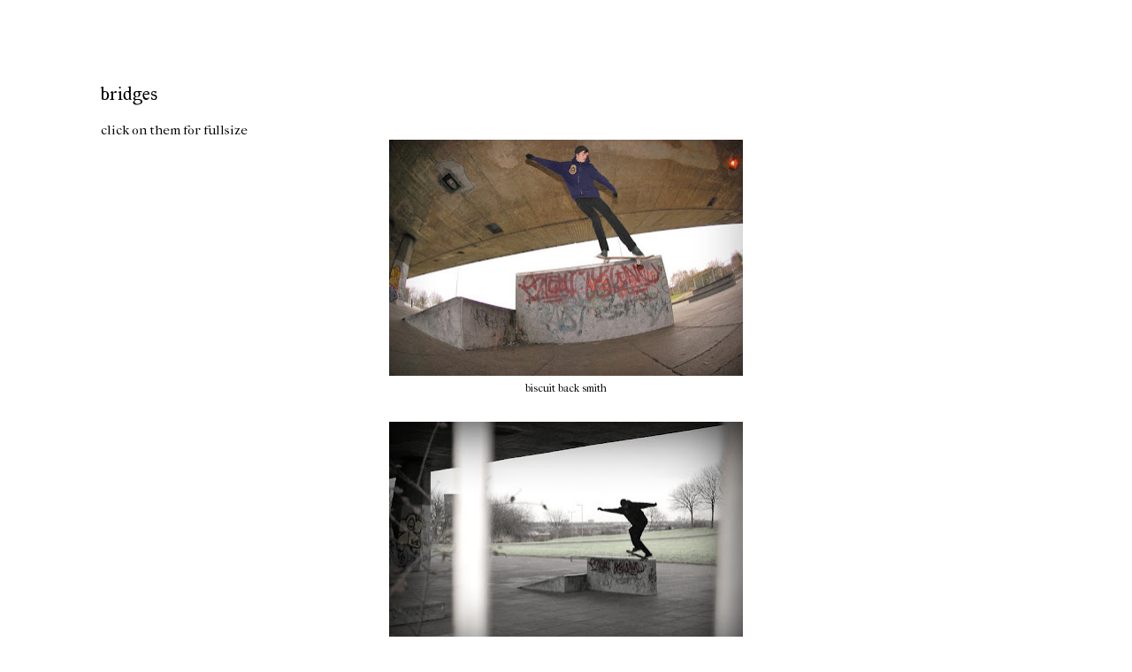

--- FILE ---
content_type: text/html; charset=UTF-8
request_url: http://www.digitaldeekies.com/2011/01/bridges.html
body_size: 9625
content:
<!DOCTYPE html>
<html class='v2' dir='ltr' xmlns='http://www.w3.org/1999/xhtml' xmlns:b='http://www.google.com/2005/gml/b' xmlns:data='http://www.google.com/2005/gml/data' xmlns:expr='http://www.google.com/2005/gml/expr'>
<head>
<link href='https://www.blogger.com/static/v1/widgets/335934321-css_bundle_v2.css' rel='stylesheet' type='text/css'/>
<meta content='width=1100' name='viewport'/>
<meta content='text/html; charset=UTF-8' http-equiv='Content-Type'/>
<meta content='blogger' name='generator'/>
<link href='http://www.digitaldeekies.com/favicon.ico' rel='icon' type='image/x-icon'/>
<link href='http://www.digitaldeekies.com/2011/01/bridges.html' rel='canonical'/>
<link rel="alternate" type="application/atom+xml" title="dD - Atom" href="http://www.digitaldeekies.com/feeds/posts/default" />
<link rel="alternate" type="application/rss+xml" title="dD - RSS" href="http://www.digitaldeekies.com/feeds/posts/default?alt=rss" />
<link rel="service.post" type="application/atom+xml" title="dD - Atom" href="https://www.blogger.com/feeds/2489020073708282121/posts/default" />

<link rel="alternate" type="application/atom+xml" title="dD - Atom" href="http://www.digitaldeekies.com/feeds/5410496847325177110/comments/default" />
<!--Can't find substitution for tag [blog.ieCssRetrofitLinks]-->
<link href='https://blogger.googleusercontent.com/img/b/R29vZ2xl/AVvXsEg8rnx_4WaxMe-ulF7ZLYss26_CuR1FysnlHkYCfXMy4LkzwYxgcu3YTkN1OFoabvNOoF2oL6FWDkyH4sVJRva7XQiyRJI7Cg7Rsn0FQbxfdOsKxREigYT2DC3s8rreL10fmR3j1gdKl_A/s400/5332794473_e6b0c25a15_z.jpg' rel='image_src'/>
<meta content='http://www.digitaldeekies.com/2011/01/bridges.html' property='og:url'/>
<meta content='bridges' property='og:title'/>
<meta content='Digital Deekies, a skateboarding blog based on shredding in Newcastle and the rest of the North East.' property='og:description'/>
<meta content='https://blogger.googleusercontent.com/img/b/R29vZ2xl/AVvXsEg8rnx_4WaxMe-ulF7ZLYss26_CuR1FysnlHkYCfXMy4LkzwYxgcu3YTkN1OFoabvNOoF2oL6FWDkyH4sVJRva7XQiyRJI7Cg7Rsn0FQbxfdOsKxREigYT2DC3s8rreL10fmR3j1gdKl_A/w1200-h630-p-k-no-nu/5332794473_e6b0c25a15_z.jpg' property='og:image'/>
<title>dD: bridges</title>
<style type='text/css'>@font-face{font-family:'IM Fell French Canon';font-style:normal;font-weight:400;font-display:swap;src:url(//fonts.gstatic.com/s/imfellfrenchcanon/v21/-F6ufiNtDWYfYc-tDiyiw08rrghJszkK6foSNNxKzZPy.woff2)format('woff2');unicode-range:U+0000-00FF,U+0131,U+0152-0153,U+02BB-02BC,U+02C6,U+02DA,U+02DC,U+0304,U+0308,U+0329,U+2000-206F,U+20AC,U+2122,U+2191,U+2193,U+2212,U+2215,U+FEFF,U+FFFD;}@font-face{font-family:'IM Fell Great Primer';font-style:normal;font-weight:400;font-display:swap;src:url(//fonts.gstatic.com/s/imfellgreatprimer/v21/bx6aNwSJtayYxOkbYFsT6hMsLzX7u85rJrrQtjsVShY0.woff2)format('woff2');unicode-range:U+0000-00FF,U+0131,U+0152-0153,U+02BB-02BC,U+02C6,U+02DA,U+02DC,U+0304,U+0308,U+0329,U+2000-206F,U+20AC,U+2122,U+2191,U+2193,U+2212,U+2215,U+FEFF,U+FFFD;}</style>
<style id='page-skin-1' type='text/css'><!--
/*
-----------------------------------------------
Blogger Template Style
Name:     Simple
Designer: Josh Peterson
URL:      www.noaesthetic.com
----------------------------------------------- */
/* Variable definitions
====================
<Variable name="keycolor" description="Main Color" type="color" default="#66bbdd"/>
<Group description="Page Text" selector="body">
<Variable name="body.font" description="Font" type="font"
default="normal normal 12px Arial, Tahoma, Helvetica, FreeSans, sans-serif"/>
<Variable name="body.text.color" description="Text Color" type="color" default="#222222"/>
</Group>
<Group description="Backgrounds" selector=".body-fauxcolumns-outer">
<Variable name="body.background.color" description="Outer Background" type="color" default="#66bbdd"/>
<Variable name="content.background.color" description="Main Background" type="color" default="#ffffff"/>
<Variable name="header.background.color" description="Header Background" type="color" default="transparent"/>
</Group>
<Group description="Links" selector=".main-outer">
<Variable name="link.color" description="Link Color" type="color" default="#2288bb"/>
<Variable name="link.visited.color" description="Visited Color" type="color" default="#888888"/>
<Variable name="link.hover.color" description="Hover Color" type="color" default="#33aaff"/>
</Group>
<Group description="Blog Title" selector=".header h1">
<Variable name="header.font" description="Font" type="font"
default="normal normal 60px Arial, Tahoma, Helvetica, FreeSans, sans-serif"/>
<Variable name="header.text.color" description="Title Color" type="color" default="#3399bb" />
</Group>
<Group description="Blog Description" selector=".header .description">
<Variable name="description.text.color" description="Description Color" type="color"
default="#777777" />
</Group>
<Group description="Tabs Text" selector=".tabs-inner .widget li a">
<Variable name="tabs.font" description="Font" type="font"
default="normal normal 14px Arial, Tahoma, Helvetica, FreeSans, sans-serif"/>
<Variable name="tabs.text.color" description="Text Color" type="color" default="#999999"/>
<Variable name="tabs.selected.text.color" description="Selected Color" type="color" default="#000000"/>
</Group>
<Group description="Tabs Background" selector=".tabs-outer .PageList">
<Variable name="tabs.background.color" description="Background Color" type="color" default="#f5f5f5"/>
<Variable name="tabs.selected.background.color" description="Selected Color" type="color" default="#eeeeee"/>
</Group>
<Group description="Post Title" selector="h3.post-title, .comments h4">
<Variable name="post.title.font" description="Font" type="font"
default="normal normal 22px Arial, Tahoma, Helvetica, FreeSans, sans-serif"/>
</Group>
<Group description="Date Header" selector=".date-header">
<Variable name="date.header.color" description="Text Color" type="color"
default="#000000"/>
<Variable name="date.header.background.color" description="Background Color" type="color"
default="transparent"/>
<Variable name="date.header.font" description="Text Font" type="font"
default="normal bold 11px Arial, Tahoma, Helvetica, FreeSans, sans-serif"/>
<Variable name="date.header.padding" description="Date Header Padding" type="string" default="inherit"/>
<Variable name="date.header.letterspacing" description="Date Header Letter Spacing" type="string" default="inherit"/>
<Variable name="date.header.margin" description="Date Header Margin" type="string" default="inherit"/>
</Group>
<Group description="Post Footer" selector=".post-footer">
<Variable name="post.footer.text.color" description="Text Color" type="color" default="#666666"/>
<Variable name="post.footer.background.color" description="Background Color" type="color"
default="#f9f9f9"/>
<Variable name="post.footer.border.color" description="Shadow Color" type="color" default="#eeeeee"/>
</Group>
<Group description="Gadgets" selector="h2">
<Variable name="widget.title.font" description="Title Font" type="font"
default="normal bold 11px Arial, Tahoma, Helvetica, FreeSans, sans-serif"/>
<Variable name="widget.title.text.color" description="Title Color" type="color" default="#000000"/>
<Variable name="widget.alternate.text.color" description="Alternate Color" type="color" default="#999999"/>
</Group>
<Group description="Images" selector=".main-inner">
<Variable name="image.background.color" description="Background Color" type="color" default="#ffffff"/>
<Variable name="image.border.color" description="Border Color" type="color" default="#eeeeee"/>
<Variable name="image.text.color" description="Caption Text Color" type="color" default="#000000"/>
</Group>
<Group description="Accents" selector=".content-inner">
<Variable name="body.rule.color" description="Separator Line Color" type="color" default="#eeeeee"/>
<Variable name="tabs.border.color" description="Tabs Border Color" type="color" default="#ffffff"/>
</Group>
<Variable name="body.background" description="Body Background" type="background"
color="#ffffff" default="$(color) none repeat scroll top left"/>
<Variable name="body.background.override" description="Body Background Override" type="string" default=""/>
<Variable name="body.background.gradient.cap" description="Body Gradient Cap" type="url"
default="url(https://resources.blogblog.com/blogblog/data/1kt/simple/gradients_light.png)"/>
<Variable name="body.background.gradient.tile" description="Body Gradient Tile" type="url"
default="url(https://resources.blogblog.com/blogblog/data/1kt/simple/body_gradient_tile_light.png)"/>
<Variable name="content.background.color.selector" description="Content Background Color Selector" type="string" default=".content-inner"/>
<Variable name="content.padding" description="Content Padding" type="length" default="10px" min="0" max="100px"/>
<Variable name="content.padding.horizontal" description="Content Horizontal Padding" type="length" default="10px" min="0" max="100px"/>
<Variable name="content.shadow.spread" description="Content Shadow Spread" type="length" default="40px" min="0" max="100px"/>
<Variable name="content.shadow.spread.webkit" description="Content Shadow Spread (WebKit)" type="length" default="5px" min="0" max="100px"/>
<Variable name="content.shadow.spread.ie" description="Content Shadow Spread (IE)" type="length" default="10px" min="0" max="100px"/>
<Variable name="main.border.width" description="Main Border Width" type="length" default="0" min="0" max="10px"/>
<Variable name="header.background.gradient" description="Header Gradient" type="url" default="none"/>
<Variable name="header.shadow.offset.left" description="Header Shadow Offset Left" type="length" default="-1px" min="-50px" max="50px"/>
<Variable name="header.shadow.offset.top" description="Header Shadow Offset Top" type="length" default="-1px" min="-50px" max="50px"/>
<Variable name="header.shadow.spread" description="Header Shadow Spread" type="length" default="1px" min="0" max="100px"/>
<Variable name="header.padding" description="Header Padding" type="length" default="30px" min="0" max="100px"/>
<Variable name="header.border.size" description="Header Border Size" type="length" default="1px" min="0" max="10px"/>
<Variable name="header.bottom.border.size" description="Header Bottom Border Size" type="length" default="1px" min="0" max="10px"/>
<Variable name="header.border.horizontalsize" description="Header Horizontal Border Size" type="length" default="0" min="0" max="10px"/>
<Variable name="description.text.size" description="Description Text Size" type="string" default="140%"/>
<Variable name="tabs.margin.top" description="Tabs Margin Top" type="length" default="0" min="0" max="100px"/>
<Variable name="tabs.margin.side" description="Tabs Side Margin" type="length" default="30px" min="0" max="100px"/>
<Variable name="tabs.background.gradient" description="Tabs Background Gradient" type="url"
default="url(https://resources.blogblog.com/blogblog/data/1kt/simple/gradients_light.png)"/>
<Variable name="tabs.border.width" description="Tabs Border Width" type="length" default="1px" min="0" max="10px"/>
<Variable name="tabs.bevel.border.width" description="Tabs Bevel Border Width" type="length" default="1px" min="0" max="10px"/>
<Variable name="post.margin.bottom" description="Post Bottom Margin" type="length" default="25px" min="0" max="100px"/>
<Variable name="image.border.small.size" description="Image Border Small Size" type="length" default="2px" min="0" max="10px"/>
<Variable name="image.border.large.size" description="Image Border Large Size" type="length" default="5px" min="0" max="10px"/>
<Variable name="page.width.selector" description="Page Width Selector" type="string" default=".region-inner"/>
<Variable name="page.width" description="Page Width" type="string" default="auto"/>
<Variable name="main.section.margin" description="Main Section Margin" type="length" default="15px" min="0" max="100px"/>
<Variable name="main.padding" description="Main Padding" type="length" default="15px" min="0" max="100px"/>
<Variable name="main.padding.top" description="Main Padding Top" type="length" default="30px" min="0" max="100px"/>
<Variable name="main.padding.bottom" description="Main Padding Bottom" type="length" default="30px" min="0" max="100px"/>
<Variable name="paging.background"
color="#ffffff"
description="Background of blog paging area" type="background"
default="transparent none no-repeat scroll top center"/>
<Variable name="footer.bevel" description="Bevel border length of footer" type="length" default="0" min="0" max="10px"/>
<Variable name="mobile.background.overlay" description="Mobile Background Overlay" type="string"
default="transparent none repeat scroll top left"/>
<Variable name="mobile.background.size" description="Mobile Background Size" type="string" default="auto"/>
<Variable name="mobile.button.color" description="Mobile Button Color" type="color" default="#ffffff" />
<Variable name="startSide" description="Side where text starts in blog language" type="automatic" default="left"/>
<Variable name="endSide" description="Side where text ends in blog language" type="automatic" default="right"/>
*/
/* Content
----------------------------------------------- */
body {
font: normal normal 14px IM Fell French Canon;
color: #000000;
background: #ffffff none repeat scroll top left;
padding: 0 0 0 0;
}
html body .region-inner {
min-width: 0;
max-width: 100%;
width: auto;
}
h2 {
font-size: 22px;
}
a:link {
text-decoration:none;
color: #ffffff;
}
a:visited {
text-decoration:none;
color: #ffffff;
}
a:hover {
text-decoration:underline;
color: #ffffff;
}
.body-fauxcolumn-outer .fauxcolumn-inner {
background: transparent none repeat scroll top left;
_background-image: none;
}
.body-fauxcolumn-outer .cap-top {
position: absolute;
z-index: 1;
height: 400px;
width: 100%;
}
.body-fauxcolumn-outer .cap-top .cap-left {
width: 100%;
background: transparent none repeat-x scroll top left;
_background-image: none;
}
.content-outer {
-moz-box-shadow: 0 0 0 rgba(0, 0, 0, .15);
-webkit-box-shadow: 0 0 0 rgba(0, 0, 0, .15);
-goog-ms-box-shadow: 0 0 0 #333333;
box-shadow: 0 0 0 rgba(0, 0, 0, .15);
margin-bottom: 1px;
}
.content-inner {
padding: 10px 40px;
}
.content-inner {
background-color: #ffffff;
}
/* Header
----------------------------------------------- */
.header-outer {
background: transparent none repeat-x scroll 0 -400px;
_background-image: none;
}
.Header h1 {
font: normal normal 10px 'Times New Roman', Times, FreeSerif, serif;
color: #000000;
text-shadow: 0 0 0 rgba(0, 0, 0, .2);
}
.Header h1 a {
color: #000000;
}
.Header .description {
font-size: 18px;
color: #000000;
}
.header-inner .Header .titlewrapper {
padding: 22px 0;
}
.header-inner .Header .descriptionwrapper {
padding: 0 0;
}
/* Tabs
----------------------------------------------- */
.tabs-inner .section:first-child {
border-top: 0 solid #ffffff;
}
.tabs-inner .section:first-child ul {
margin-top: -1px;
border-top: 1px solid #ffffff;
border-left: 1px solid #ffffff;
border-right: 1px solid #ffffff;
}
.tabs-inner .widget ul {
background: #ffffff none repeat-x scroll 0 -800px;
_background-image: none;
border-bottom: 1px solid #ffffff;
margin-top: 0;
margin-left: -30px;
margin-right: -30px;
}
.tabs-inner .widget li a {
display: inline-block;
padding: .6em 1em;
font: normal normal 14px IM Fell French Canon;
color: #000000;
border-left: 1px solid #ffffff;
border-right: 1px solid #ffffff;
}
.tabs-inner .widget li:first-child a {
border-left: none;
}
.tabs-inner .widget li.selected a, .tabs-inner .widget li a:hover {
color: #000000;
background-color: #ffffff;
text-decoration: none;
}
/* Columns
----------------------------------------------- */
.main-outer {
border-top: 0 solid #ffffff;
}
.fauxcolumn-left-outer .fauxcolumn-inner {
border-right: 1px solid #ffffff;
}
.fauxcolumn-right-outer .fauxcolumn-inner {
border-left: 1px solid #ffffff;
}
/* Headings
----------------------------------------------- */
div.widget > h2,
div.widget h2.title {
margin: 0 0 1em 0;
font: normal bold 12px IM Fell French Canon;
color: #000000;
}
/* Widgets
----------------------------------------------- */
.widget .zippy {
color: #000000;
text-shadow: 2px 2px 1px rgba(0, 0, 0, .1);
}
.widget .popular-posts ul {
list-style: none;
}
/* Posts
----------------------------------------------- */
h2.date-header {
font: normal bold 11px Arial, Tahoma, Helvetica, FreeSans, sans-serif;
}
.date-header span {
background-color: #ffffff;
color: #ffffff;
padding: 0.4em;
letter-spacing: 3px;
margin: inherit;
}
.main-inner {
padding-top: 35px;
padding-bottom: 65px;
}
.main-inner .column-center-inner {
padding: 0 0;
}
.main-inner .column-center-inner .section {
margin: 0 1em;
}
.post {
margin: 0 0 45px 0;
}
h3.post-title, .comments h4 {
font: normal normal 22px IM Fell Great Primer;
margin: .75em 0 0;
}
.post-body {
font-size: 110%;
line-height: 1.4;
position: relative;
}
.post-body img, .post-body .tr-caption-container, .Profile img, .Image img,
.BlogList .item-thumbnail img {
padding: 2px;
background: #ffffff;
border: 1px solid #ffffff;
-moz-box-shadow: 1px 1px 5px rgba(0, 0, 0, .1);
-webkit-box-shadow: 1px 1px 5px rgba(0, 0, 0, .1);
box-shadow: 1px 1px 5px rgba(0, 0, 0, .1);
}
.post-body img, .post-body .tr-caption-container {
padding: 5px;
}
.post-body .tr-caption-container {
color: #000000;
}
.post-body .tr-caption-container img {
padding: 0;
background: transparent;
border: none;
-moz-box-shadow: 0 0 0 rgba(0, 0, 0, .1);
-webkit-box-shadow: 0 0 0 rgba(0, 0, 0, .1);
box-shadow: 0 0 0 rgba(0, 0, 0, .1);
}
.post-header {
margin: 0 0 1.5em;
line-height: 1.6;
font-size: 90%;
}
.post-footer {
margin: 20px -2px 0;
padding: 5px 10px;
color: #ffffff;
background-color: #ffffff;
border-bottom: 1px solid #ffffff;
line-height: 1.6;
font-size: 90%;
}
#comments .comment-author {
padding-top: 1.5em;
border-top: 1px solid #ffffff;
background-position: 0 1.5em;
}
#comments .comment-author:first-child {
padding-top: 0;
border-top: none;
}
.avatar-image-container {
margin: .2em 0 0;
}
#comments .avatar-image-container img {
border: 1px solid #ffffff;
}
/* Comments
----------------------------------------------- */
.comments .comments-content .icon.blog-author {
background-repeat: no-repeat;
background-image: url([data-uri]);
}
.comments .comments-content .loadmore a {
border-top: 1px solid #000000;
border-bottom: 1px solid #000000;
}
.comments .comment-thread.inline-thread {
background-color: #ffffff;
}
.comments .continue {
border-top: 2px solid #000000;
}
/* Accents
---------------------------------------------- */
.section-columns td.columns-cell {
border-left: 1px solid #ffffff;
}
.blog-pager {
background: ;
}
.blog-pager-older-link, .home-link,
.blog-pager-newer-link {
background-color: #ffffff;
padding: 5px;
}
.footer-outer {
border-top: 1px #bbbbbb;
}
/* Mobile
----------------------------------------------- */
body.mobile  {
background-size: auto;
}
.mobile .body-fauxcolumn-outer {
background: transparent none repeat scroll top left;
}
.mobile .body-fauxcolumn-outer .cap-top {
background-size: 100% auto;
}
.mobile .content-outer {
-webkit-box-shadow: 0 0 3px rgba(0, 0, 0, .15);
box-shadow: 0 0 3px rgba(0, 0, 0, .15);
}
.mobile .tabs-inner .widget ul {
margin-left: 0;
margin-right: 0;
}
.mobile .post {
margin: 0;
}
.mobile .main-inner .column-center-inner .section {
margin: 0;
}
.mobile .date-header span {
padding: 0.1em 10px;
margin: 0 -10px;
}
.mobile h3.post-title {
margin: 0;
}
.mobile .blog-pager {
background: transparent none no-repeat scroll top center;
}
.mobile .footer-outer {
border-top: none;
}
.mobile .main-inner, .mobile .footer-inner {
background-color: #ffffff;
}
.mobile-index-contents {
color: #000000;
}
.mobile-link-button {
background-color: #ffffff;
}
.mobile-link-button a:link, .mobile-link-button a:visited {
color: #ffffff;
}
.mobile .tabs-inner .section:first-child {
border-top: none;
}
.mobile .tabs-inner .PageList .widget-content {
background-color: #ffffff;
color: #000000;
border-top: 1px solid #ffffff;
border-bottom: 1px solid #ffffff;
}
.mobile .tabs-inner .PageList .widget-content .pagelist-arrow {
border-left: 1px solid #ffffff;
}
.post-body img, .post-body .tr-caption-container, .Profile img, .Image img,
.BlogList .item-thumbnail img {
padding: 0 !important;
border: none !important;
background: none !important;
-moz-box-shadow: 0px 0px 0px transparent !important;
-webkit-box-shadow: 0px 0px 0px transparent !important;
box-shadow: 0px 0px 0px transparent !important;
}
#header-inner {
background-position: center !important;
width: 100% !important;
text-align: center;
}
#header-inner img {
margin: auto;
}
--></style>
<style id='template-skin-1' type='text/css'><!--
body {
min-width: 1160px;
}
.content-outer, .content-fauxcolumn-outer, .region-inner {
min-width: 1160px;
max-width: 1160px;
_width: 1160px;
}
.main-inner .columns {
padding-left: 0px;
padding-right: 0px;
}
.main-inner .fauxcolumn-center-outer {
left: 0px;
right: 0px;
/* IE6 does not respect left and right together */
_width: expression(this.parentNode.offsetWidth -
parseInt("0px") -
parseInt("0px") + 'px');
}
.main-inner .fauxcolumn-left-outer {
width: 0px;
}
.main-inner .fauxcolumn-right-outer {
width: 0px;
}
.main-inner .column-left-outer {
width: 0px;
right: 100%;
margin-left: -0px;
}
.main-inner .column-right-outer {
width: 0px;
margin-right: -0px;
}
#layout {
min-width: 0;
}
#layout .content-outer {
min-width: 0;
width: 800px;
}
#layout .region-inner {
min-width: 0;
width: auto;
}
--></style>
<style>
#Attribution1 {
display: none;
}
</style>
<link href='https://www.blogger.com/dyn-css/authorization.css?targetBlogID=2489020073708282121&amp;zx=79d8ba09-03a9-47a2-b1cc-d2439f233391' media='none' onload='if(media!=&#39;all&#39;)media=&#39;all&#39;' rel='stylesheet'/><noscript><link href='https://www.blogger.com/dyn-css/authorization.css?targetBlogID=2489020073708282121&amp;zx=79d8ba09-03a9-47a2-b1cc-d2439f233391' rel='stylesheet'/></noscript>
<meta name='google-adsense-platform-account' content='ca-host-pub-1556223355139109'/>
<meta name='google-adsense-platform-domain' content='blogspot.com'/>

</head>
<body class='loading'>
<div class='navbar no-items section' id='navbar'>
</div>
<div class='body-fauxcolumns'>
<div class='fauxcolumn-outer body-fauxcolumn-outer'>
<div class='cap-top'>
<div class='cap-left'></div>
<div class='cap-right'></div>
</div>
<div class='fauxborder-left'>
<div class='fauxborder-right'></div>
<div class='fauxcolumn-inner'>
</div>
</div>
<div class='cap-bottom'>
<div class='cap-left'></div>
<div class='cap-right'></div>
</div>
</div>
</div>
<div class='content'>
<div class='content-fauxcolumns'>
<div class='fauxcolumn-outer content-fauxcolumn-outer'>
<div class='cap-top'>
<div class='cap-left'></div>
<div class='cap-right'></div>
</div>
<div class='fauxborder-left'>
<div class='fauxborder-right'></div>
<div class='fauxcolumn-inner'>
</div>
</div>
<div class='cap-bottom'>
<div class='cap-left'></div>
<div class='cap-right'></div>
</div>
</div>
</div>
<div class='content-outer'>
<div class='content-cap-top cap-top'>
<div class='cap-left'></div>
<div class='cap-right'></div>
</div>
<div class='fauxborder-left content-fauxborder-left'>
<div class='fauxborder-right content-fauxborder-right'></div>
<div class='content-inner'>
<header>
<div class='header-outer'>
<div class='header-cap-top cap-top'>
<div class='cap-left'></div>
<div class='cap-right'></div>
</div>
<div class='fauxborder-left header-fauxborder-left'>
<div class='fauxborder-right header-fauxborder-right'></div>
<div class='region-inner header-inner'>
<div class='header no-items section' id='header'></div>
</div>
</div>
<div class='header-cap-bottom cap-bottom'>
<div class='cap-left'></div>
<div class='cap-right'></div>
</div>
</div>
</header>
<div class='tabs-outer'>
<div class='tabs-cap-top cap-top'>
<div class='cap-left'></div>
<div class='cap-right'></div>
</div>
<div class='fauxborder-left tabs-fauxborder-left'>
<div class='fauxborder-right tabs-fauxborder-right'></div>
<div class='region-inner tabs-inner'>
<div class='tabs no-items section' id='crosscol'></div>
<div class='tabs no-items section' id='crosscol-overflow'></div>
</div>
</div>
<div class='tabs-cap-bottom cap-bottom'>
<div class='cap-left'></div>
<div class='cap-right'></div>
</div>
</div>
<div class='main-outer'>
<div class='main-cap-top cap-top'>
<div class='cap-left'></div>
<div class='cap-right'></div>
</div>
<div class='fauxborder-left main-fauxborder-left'>
<div class='fauxborder-right main-fauxborder-right'></div>
<div class='region-inner main-inner'>
<div class='columns fauxcolumns'>
<div class='fauxcolumn-outer fauxcolumn-center-outer'>
<div class='cap-top'>
<div class='cap-left'></div>
<div class='cap-right'></div>
</div>
<div class='fauxborder-left'>
<div class='fauxborder-right'></div>
<div class='fauxcolumn-inner'>
</div>
</div>
<div class='cap-bottom'>
<div class='cap-left'></div>
<div class='cap-right'></div>
</div>
</div>
<div class='fauxcolumn-outer fauxcolumn-left-outer'>
<div class='cap-top'>
<div class='cap-left'></div>
<div class='cap-right'></div>
</div>
<div class='fauxborder-left'>
<div class='fauxborder-right'></div>
<div class='fauxcolumn-inner'>
</div>
</div>
<div class='cap-bottom'>
<div class='cap-left'></div>
<div class='cap-right'></div>
</div>
</div>
<div class='fauxcolumn-outer fauxcolumn-right-outer'>
<div class='cap-top'>
<div class='cap-left'></div>
<div class='cap-right'></div>
</div>
<div class='fauxborder-left'>
<div class='fauxborder-right'></div>
<div class='fauxcolumn-inner'>
</div>
</div>
<div class='cap-bottom'>
<div class='cap-left'></div>
<div class='cap-right'></div>
</div>
</div>
<!-- corrects IE6 width calculation -->
<div class='columns-inner'>
<div class='column-center-outer'>
<div class='column-center-inner'>
<div class='main section' id='main'><div class='widget Blog' data-version='1' id='Blog1'>
<div class='blog-posts hfeed'>

          <div class="date-outer">
        

          <div class="date-posts">
        
<div class='post-outer'>
<div class='post hentry' itemprop='blogPost' itemscope='itemscope' itemtype='http://schema.org/BlogPosting'>
<meta content='https://blogger.googleusercontent.com/img/b/R29vZ2xl/AVvXsEg8rnx_4WaxMe-ulF7ZLYss26_CuR1FysnlHkYCfXMy4LkzwYxgcu3YTkN1OFoabvNOoF2oL6FWDkyH4sVJRva7XQiyRJI7Cg7Rsn0FQbxfdOsKxREigYT2DC3s8rreL10fmR3j1gdKl_A/s400/5332794473_e6b0c25a15_z.jpg' itemprop='image_url'/>
<meta content='2489020073708282121' itemprop='blogId'/>
<meta content='5410496847325177110' itemprop='postId'/>
<a name='5410496847325177110'></a>
<h3 class='post-title entry-title' itemprop='name'>
bridges
</h3>
<div class='post-header'>
<div class='post-header-line-1'></div>
</div>
<div class='post-body entry-content' id='post-body-5410496847325177110' itemprop='description articleBody'>
click on them for fullsize<br />
<table align="center" cellpadding="0" cellspacing="0" class="tr-caption-container" style="margin-left: auto; margin-right: auto; text-align: center;"><tbody>
<tr><td style="border-bottom: medium none; border-left: medium none; border-right: medium none; border-top: medium none; text-align: center;"><div style="border-bottom: medium none; border-left: medium none; border-right: medium none; border-top: medium none;"><a href="https://blogger.googleusercontent.com/img/b/R29vZ2xl/AVvXsEg8rnx_4WaxMe-ulF7ZLYss26_CuR1FysnlHkYCfXMy4LkzwYxgcu3YTkN1OFoabvNOoF2oL6FWDkyH4sVJRva7XQiyRJI7Cg7Rsn0FQbxfdOsKxREigYT2DC3s8rreL10fmR3j1gdKl_A/s1600/5332794473_e6b0c25a15_z.jpg" imageanchor="1" style="margin-left: auto; margin-right: auto;"><img border="0" height="267" n4="true" src="https://blogger.googleusercontent.com/img/b/R29vZ2xl/AVvXsEg8rnx_4WaxMe-ulF7ZLYss26_CuR1FysnlHkYCfXMy4LkzwYxgcu3YTkN1OFoabvNOoF2oL6FWDkyH4sVJRva7XQiyRJI7Cg7Rsn0FQbxfdOsKxREigYT2DC3s8rreL10fmR3j1gdKl_A/s400/5332794473_e6b0c25a15_z.jpg" width="400" /></a></div></td></tr>
<tr><td class="tr-caption" style="border-bottom: medium none; border-left: medium none; border-right: medium none; border-top: medium none; text-align: center;"><div style="border-bottom: medium none; border-left: medium none; border-right: medium none; border-top: medium none;">biscuit back smith</div></td></tr>
</tbody></table>&#65279;&#65279; <br />
<table align="center" cellpadding="0" cellspacing="0" class="tr-caption-container" style="margin-left: auto; margin-right: auto; text-align: center;"><tbody>
<tr><td style="border-bottom: medium none; border-left: medium none; border-right: medium none; border-top: medium none; text-align: center;"><div style="border-bottom: medium none; border-left: medium none; border-right: medium none; border-top: medium none;"><div style="border-bottom: medium none; border-left: medium none; border-right: medium none; border-top: medium none;"><a href="https://blogger.googleusercontent.com/img/b/R29vZ2xl/AVvXsEgjYPQFH53CojLDbFwraQ9kzAEwyNrRUHGLvfbO4sx13i__nuiTgFAEmzxjXiNENnpfn5EhpbuxCexz9u-SFgAT471JfZgYscQe7Tngv52l_SIfzH4V15ykM6g4LcDvgtecRIEEFlyzM0g/s1600/5333419636_db21ce8d39_z.jpg" imageanchor="1" style="margin-left: auto; margin-right: auto;"><img border="0" height="267" n4="true" src="https://blogger.googleusercontent.com/img/b/R29vZ2xl/AVvXsEgjYPQFH53CojLDbFwraQ9kzAEwyNrRUHGLvfbO4sx13i__nuiTgFAEmzxjXiNENnpfn5EhpbuxCexz9u-SFgAT471JfZgYscQe7Tngv52l_SIfzH4V15ykM6g4LcDvgtecRIEEFlyzM0g/s400/5333419636_db21ce8d39_z.jpg" width="400" /></a></div></div></td></tr>
<tr><td class="tr-caption" style="border-bottom: medium none; border-left: medium none; border-right: medium none; border-top: medium none; text-align: center;"><div style="border-bottom: medium none; border-left: medium none; border-right: medium none; border-top: medium none;">biscuit back tail</div></td></tr>
</tbody></table><div style="border-bottom: medium none; border-left: medium none; border-right: medium none; border-top: medium none;"><br />
</div><table align="center" cellpadding="0" cellspacing="0" class="tr-caption-container" style="margin-left: auto; margin-right: auto; text-align: center;"><tbody>
<tr><td style="border-bottom: medium none; border-left: medium none; border-right: medium none; border-top: medium none; text-align: center;"><a href="https://blogger.googleusercontent.com/img/b/R29vZ2xl/AVvXsEgRPNF16IvFwZamWDjXXH1Yl40MjmUi939z0JYBNXYHY8QO5Snmm_0c2x5s0ve1DrP8koqJMUAPPJ8N9mQgwL_uAQf7Db6HMveFCpPvN5k_eEM_HWfYp7MV5woFSdlD9mCOBOJYtOJsmZ4/s1600/5333433364_bbba1ceb7c_z.jpg" imageanchor="1" style="margin-left: auto; margin-right: auto;"><img border="0" height="267" n4="true" src="https://blogger.googleusercontent.com/img/b/R29vZ2xl/AVvXsEgRPNF16IvFwZamWDjXXH1Yl40MjmUi939z0JYBNXYHY8QO5Snmm_0c2x5s0ve1DrP8koqJMUAPPJ8N9mQgwL_uAQf7Db6HMveFCpPvN5k_eEM_HWfYp7MV5woFSdlD9mCOBOJYtOJsmZ4/s400/5333433364_bbba1ceb7c_z.jpg" width="400" /></a></td></tr>
<tr><td class="tr-caption" style="text-align: center;">the yoda snoot</td></tr>
</tbody></table><div class="separator" style="border-bottom: medium none; border-left: medium none; border-right: medium none; border-top: medium none; clear: both; text-align: center;"><table cellpadding="0" cellspacing="0" class="tr-caption-container" style="margin-left: 1em; margin-right: 1em; text-align: center;"><tbody>
<tr><td style="text-align: center;"><div style="border-bottom: medium none; border-left: medium none; border-right: medium none; border-top: medium none;"><a href="https://blogger.googleusercontent.com/img/b/R29vZ2xl/AVvXsEhWn1x-GpRzCsBQoAt7ApdrtUeuVfejCAH3GMysxcsmTWfm1TOj-ZKhKPOiTgvvoocw1Hs-YQQo0lD-crJ9e-o3omoNOxm0ezbMaBH5dtdqcJdljMeqNJPJ7hONKOG70ektqbvSeSMCZ1w/s1600/5332822969_6075df6a2e_z.jpg" imageanchor="1" style="margin-left: auto; margin-right: auto;"><img border="0" height="267" n4="true" src="https://blogger.googleusercontent.com/img/b/R29vZ2xl/AVvXsEhWn1x-GpRzCsBQoAt7ApdrtUeuVfejCAH3GMysxcsmTWfm1TOj-ZKhKPOiTgvvoocw1Hs-YQQo0lD-crJ9e-o3omoNOxm0ezbMaBH5dtdqcJdljMeqNJPJ7hONKOG70ektqbvSeSMCZ1w/s400/5332822969_6075df6a2e_z.jpg" width="400" /></a></div></td></tr>
<tr><td class="tr-caption" style="text-align: center;">the yoda snoot 2nd angle</td></tr>
</tbody></table></div><div class="separator" style="border-bottom: medium none; border-left: medium none; border-right: medium none; border-top: medium none; clear: both; text-align: center;"><br />
</div><div class="separator" style="border-bottom: medium none; border-left: medium none; border-right: medium none; border-top: medium none; clear: both; text-align: center;"><br />
</div><div class="" style="border-bottom: medium none; border-left: medium none; border-right: medium none; border-top: medium none; clear: both; text-align: center;">buster</div><div class="separator" style="border-bottom: medium none; border-left: medium none; border-right: medium none; border-top: medium none; clear: both; text-align: center;">&#65279;</div><div class="separator" style="border-bottom: medium none; border-left: medium none; border-right: medium none; border-top: medium none; clear: both; text-align: center;"></div>
<div style='clear: both;'></div>
</div>
<div class='post-footer'>
<div class='post-footer-line post-footer-line-1'><span class='post-icons'>
</span>
</div>
<div class='post-footer-line post-footer-line-2'></div>
<div class='post-footer-line post-footer-line-3'></div>
</div>
</div>
<div class='comments' id='comments'>
<a name='comments'></a>
</div>
</div>

        </div></div>
      
</div>
<div class='blog-pager' id='blog-pager'>
<span id='blog-pager-newer-link'>
<a class='blog-pager-newer-link' href='http://www.digitaldeekies.com/2011/01/hogs-in-clogs-movie.html' id='Blog1_blog-pager-newer-link' title='Newer Post'>Newer Post</a>
</span>
<span id='blog-pager-older-link'>
<a class='blog-pager-older-link' href='http://www.digitaldeekies.com/2011/01/deeks-8_06.html' id='Blog1_blog-pager-older-link' title='Older Post'>Older Post</a>
</span>
<a class='home-link' href='http://www.digitaldeekies.com/'>Home</a>
</div>
<div class='clear'></div>
</div></div>
</div>
</div>
<div class='column-left-outer'>
<div class='column-left-inner'>
<aside>
</aside>
</div>
</div>
<div class='column-right-outer'>
<div class='column-right-inner'>
<aside>
</aside>
</div>
</div>
</div>
<div style='clear: both'></div>
<!-- columns -->
</div>
<!-- main -->
</div>
</div>
<div class='main-cap-bottom cap-bottom'>
<div class='cap-left'></div>
<div class='cap-right'></div>
</div>
</div>
<footer>
<div class='footer-outer'>
<div class='footer-cap-top cap-top'>
<div class='cap-left'></div>
<div class='cap-right'></div>
</div>
<div class='fauxborder-left footer-fauxborder-left'>
<div class='fauxborder-right footer-fauxborder-right'></div>
<div class='region-inner footer-inner'>
<div class='foot section' id='footer-1'><div class='widget BlogArchive' data-version='1' id='BlogArchive1'>
<h2>Archive</h2>
<div class='widget-content'>
<div id='ArchiveList'>
<div id='BlogArchive1_ArchiveList'>
<select id='BlogArchive1_ArchiveMenu'>
<option value=''>Archive</option>
<option value='http://www.digitaldeekies.com/2008/07/'>July (22)</option>
<option value='http://www.digitaldeekies.com/2008/08/'>August (45)</option>
<option value='http://www.digitaldeekies.com/2008/09/'>September (38)</option>
<option value='http://www.digitaldeekies.com/2008/10/'>October (20)</option>
<option value='http://www.digitaldeekies.com/2008/11/'>November (21)</option>
<option value='http://www.digitaldeekies.com/2008/12/'>December (24)</option>
<option value='http://www.digitaldeekies.com/2009/01/'>January (25)</option>
<option value='http://www.digitaldeekies.com/2009/02/'>February (26)</option>
<option value='http://www.digitaldeekies.com/2009/03/'>March (26)</option>
<option value='http://www.digitaldeekies.com/2009/04/'>April (31)</option>
<option value='http://www.digitaldeekies.com/2009/05/'>May (22)</option>
<option value='http://www.digitaldeekies.com/2009/06/'>June (24)</option>
<option value='http://www.digitaldeekies.com/2009/07/'>July (43)</option>
<option value='http://www.digitaldeekies.com/2009/08/'>August (24)</option>
<option value='http://www.digitaldeekies.com/2009/09/'>September (28)</option>
<option value='http://www.digitaldeekies.com/2009/10/'>October (21)</option>
<option value='http://www.digitaldeekies.com/2009/11/'>November (16)</option>
<option value='http://www.digitaldeekies.com/2009/12/'>December (22)</option>
<option value='http://www.digitaldeekies.com/2010/01/'>January (9)</option>
<option value='http://www.digitaldeekies.com/2010/02/'>February (19)</option>
<option value='http://www.digitaldeekies.com/2010/03/'>March (35)</option>
<option value='http://www.digitaldeekies.com/2010/04/'>April (41)</option>
<option value='http://www.digitaldeekies.com/2010/05/'>May (35)</option>
<option value='http://www.digitaldeekies.com/2010/06/'>June (25)</option>
<option value='http://www.digitaldeekies.com/2010/07/'>July (39)</option>
<option value='http://www.digitaldeekies.com/2010/08/'>August (26)</option>
<option value='http://www.digitaldeekies.com/2010/09/'>September (21)</option>
<option value='http://www.digitaldeekies.com/2010/10/'>October (25)</option>
<option value='http://www.digitaldeekies.com/2010/11/'>November (15)</option>
<option value='http://www.digitaldeekies.com/2010/12/'>December (18)</option>
<option value='http://www.digitaldeekies.com/2011/01/'>January (20)</option>
<option value='http://www.digitaldeekies.com/2011/02/'>February (33)</option>
<option value='http://www.digitaldeekies.com/2011/03/'>March (28)</option>
<option value='http://www.digitaldeekies.com/2011/04/'>April (48)</option>
<option value='http://www.digitaldeekies.com/2011/05/'>May (33)</option>
<option value='http://www.digitaldeekies.com/2011/06/'>June (14)</option>
<option value='http://www.digitaldeekies.com/2011/07/'>July (20)</option>
<option value='http://www.digitaldeekies.com/2011/08/'>August (14)</option>
<option value='http://www.digitaldeekies.com/2011/09/'>September (19)</option>
<option value='http://www.digitaldeekies.com/2011/10/'>October (17)</option>
<option value='http://www.digitaldeekies.com/2011/11/'>November (15)</option>
<option value='http://www.digitaldeekies.com/2011/12/'>December (7)</option>
<option value='http://www.digitaldeekies.com/2012/01/'>January (5)</option>
<option value='http://www.digitaldeekies.com/2012/02/'>February (9)</option>
<option value='http://www.digitaldeekies.com/2012/03/'>March (6)</option>
<option value='http://www.digitaldeekies.com/2012/04/'>April (4)</option>
<option value='http://www.digitaldeekies.com/2012/05/'>May (6)</option>
<option value='http://www.digitaldeekies.com/2012/06/'>June (2)</option>
<option value='http://www.digitaldeekies.com/2012/07/'>July (1)</option>
<option value='http://www.digitaldeekies.com/2012/08/'>August (7)</option>
<option value='http://www.digitaldeekies.com/2012/09/'>September (10)</option>
<option value='http://www.digitaldeekies.com/2012/10/'>October (6)</option>
<option value='http://www.digitaldeekies.com/2012/11/'>November (1)</option>
<option value='http://www.digitaldeekies.com/2012/12/'>December (3)</option>
<option value='http://www.digitaldeekies.com/2013/02/'>February (3)</option>
<option value='http://www.digitaldeekies.com/2013/04/'>April (2)</option>
<option value='http://www.digitaldeekies.com/2013/07/'>July (1)</option>
<option value='http://www.digitaldeekies.com/2013/09/'>September (1)</option>
<option value='http://www.digitaldeekies.com/2014/01/'>January (1)</option>
<option value='http://www.digitaldeekies.com/2014/05/'>May (1)</option>
<option value='http://www.digitaldeekies.com/2014/11/'>November (3)</option>
<option value='http://www.digitaldeekies.com/2014/12/'>December (1)</option>
<option value='http://www.digitaldeekies.com/2015/03/'>March (2)</option>
<option value='http://www.digitaldeekies.com/2015/04/'>April (5)</option>
<option value='http://www.digitaldeekies.com/2015/05/'>May (4)</option>
<option value='http://www.digitaldeekies.com/2015/09/'>September (5)</option>
<option value='http://www.digitaldeekies.com/2015/10/'>October (2)</option>
<option value='http://www.digitaldeekies.com/2016/05/'>May (1)</option>
<option value='http://www.digitaldeekies.com/2016/06/'>June (1)</option>
<option value='http://www.digitaldeekies.com/2016/08/'>August (1)</option>
<option value='http://www.digitaldeekies.com/2016/10/'>October (1)</option>
<option value='http://www.digitaldeekies.com/2019/04/'>April (1)</option>
<option value='http://www.digitaldeekies.com/2019/10/'>October (1)</option>
<option value='http://www.digitaldeekies.com/2020/07/'>July (1)</option>
<option value='http://www.digitaldeekies.com/2020/11/'>November (1)</option>
<option value='http://www.digitaldeekies.com/2022/04/'>April (1)</option>
<option value='http://www.digitaldeekies.com/2022/07/'>July (1)</option>
</select>
</div>
</div>
<div class='clear'></div>
</div>
</div></div>
<!-- outside of the include in order to lock Attribution widget -->
<div class='foot no-items section' id='footer-3'></div>
</div>
</div>
<div class='footer-cap-bottom cap-bottom'>
<div class='cap-left'></div>
<div class='cap-right'></div>
</div>
</div>
</footer>
<!-- content -->
</div>
</div>
<div class='content-cap-bottom cap-bottom'>
<div class='cap-left'></div>
<div class='cap-right'></div>
</div>
</div>
</div>
<script type='text/javascript'>
    window.setTimeout(function() {
        document.body.className = document.body.className.replace('loading', '');
      }, 10);
  </script>

<script type="text/javascript" src="https://www.blogger.com/static/v1/widgets/2028843038-widgets.js"></script>
<script type='text/javascript'>
window['__wavt'] = 'AOuZoY4odbiXKI_wjPLi3KgXqZq3o6kqRQ:1769128042429';_WidgetManager._Init('//www.blogger.com/rearrange?blogID\x3d2489020073708282121','//www.digitaldeekies.com/2011/01/bridges.html','2489020073708282121');
_WidgetManager._SetDataContext([{'name': 'blog', 'data': {'blogId': '2489020073708282121', 'title': 'dD', 'url': 'http://www.digitaldeekies.com/2011/01/bridges.html', 'canonicalUrl': 'http://www.digitaldeekies.com/2011/01/bridges.html', 'homepageUrl': 'http://www.digitaldeekies.com/', 'searchUrl': 'http://www.digitaldeekies.com/search', 'canonicalHomepageUrl': 'http://www.digitaldeekies.com/', 'blogspotFaviconUrl': 'http://www.digitaldeekies.com/favicon.ico', 'bloggerUrl': 'https://www.blogger.com', 'hasCustomDomain': true, 'httpsEnabled': false, 'enabledCommentProfileImages': true, 'gPlusViewType': 'FILTERED_POSTMOD', 'adultContent': false, 'analyticsAccountNumber': '', 'encoding': 'UTF-8', 'locale': 'en-GB', 'localeUnderscoreDelimited': 'en_gb', 'languageDirection': 'ltr', 'isPrivate': false, 'isMobile': false, 'isMobileRequest': false, 'mobileClass': '', 'isPrivateBlog': false, 'isDynamicViewsAvailable': true, 'feedLinks': '\x3clink rel\x3d\x22alternate\x22 type\x3d\x22application/atom+xml\x22 title\x3d\x22dD - Atom\x22 href\x3d\x22http://www.digitaldeekies.com/feeds/posts/default\x22 /\x3e\n\x3clink rel\x3d\x22alternate\x22 type\x3d\x22application/rss+xml\x22 title\x3d\x22dD - RSS\x22 href\x3d\x22http://www.digitaldeekies.com/feeds/posts/default?alt\x3drss\x22 /\x3e\n\x3clink rel\x3d\x22service.post\x22 type\x3d\x22application/atom+xml\x22 title\x3d\x22dD - Atom\x22 href\x3d\x22https://www.blogger.com/feeds/2489020073708282121/posts/default\x22 /\x3e\n\n\x3clink rel\x3d\x22alternate\x22 type\x3d\x22application/atom+xml\x22 title\x3d\x22dD - Atom\x22 href\x3d\x22http://www.digitaldeekies.com/feeds/5410496847325177110/comments/default\x22 /\x3e\n', 'meTag': '', 'adsenseHostId': 'ca-host-pub-1556223355139109', 'adsenseHasAds': false, 'adsenseAutoAds': false, 'boqCommentIframeForm': true, 'loginRedirectParam': '', 'view': '', 'dynamicViewsCommentsSrc': '//www.blogblog.com/dynamicviews/4224c15c4e7c9321/js/comments.js', 'dynamicViewsScriptSrc': '//www.blogblog.com/dynamicviews/6e0d22adcfa5abea', 'plusOneApiSrc': 'https://apis.google.com/js/platform.js', 'disableGComments': true, 'interstitialAccepted': false, 'sharing': {'platforms': [{'name': 'Get link', 'key': 'link', 'shareMessage': 'Get link', 'target': ''}, {'name': 'Facebook', 'key': 'facebook', 'shareMessage': 'Share to Facebook', 'target': 'facebook'}, {'name': 'BlogThis!', 'key': 'blogThis', 'shareMessage': 'BlogThis!', 'target': 'blog'}, {'name': 'X', 'key': 'twitter', 'shareMessage': 'Share to X', 'target': 'twitter'}, {'name': 'Pinterest', 'key': 'pinterest', 'shareMessage': 'Share to Pinterest', 'target': 'pinterest'}, {'name': 'Email', 'key': 'email', 'shareMessage': 'Email', 'target': 'email'}], 'disableGooglePlus': true, 'googlePlusShareButtonWidth': 0, 'googlePlusBootstrap': '\x3cscript type\x3d\x22text/javascript\x22\x3ewindow.___gcfg \x3d {\x27lang\x27: \x27en_GB\x27};\x3c/script\x3e'}, 'hasCustomJumpLinkMessage': false, 'jumpLinkMessage': 'Read more', 'pageType': 'item', 'postId': '5410496847325177110', 'postImageThumbnailUrl': 'https://blogger.googleusercontent.com/img/b/R29vZ2xl/AVvXsEg8rnx_4WaxMe-ulF7ZLYss26_CuR1FysnlHkYCfXMy4LkzwYxgcu3YTkN1OFoabvNOoF2oL6FWDkyH4sVJRva7XQiyRJI7Cg7Rsn0FQbxfdOsKxREigYT2DC3s8rreL10fmR3j1gdKl_A/s72-c/5332794473_e6b0c25a15_z.jpg', 'postImageUrl': 'https://blogger.googleusercontent.com/img/b/R29vZ2xl/AVvXsEg8rnx_4WaxMe-ulF7ZLYss26_CuR1FysnlHkYCfXMy4LkzwYxgcu3YTkN1OFoabvNOoF2oL6FWDkyH4sVJRva7XQiyRJI7Cg7Rsn0FQbxfdOsKxREigYT2DC3s8rreL10fmR3j1gdKl_A/s400/5332794473_e6b0c25a15_z.jpg', 'pageName': 'bridges', 'pageTitle': 'dD: bridges', 'metaDescription': ''}}, {'name': 'features', 'data': {}}, {'name': 'messages', 'data': {'edit': 'Edit', 'linkCopiedToClipboard': 'Link copied to clipboard', 'ok': 'Ok', 'postLink': 'Post link'}}, {'name': 'template', 'data': {'name': 'custom', 'localizedName': 'Custom', 'isResponsive': false, 'isAlternateRendering': false, 'isCustom': true}}, {'name': 'view', 'data': {'classic': {'name': 'classic', 'url': '?view\x3dclassic'}, 'flipcard': {'name': 'flipcard', 'url': '?view\x3dflipcard'}, 'magazine': {'name': 'magazine', 'url': '?view\x3dmagazine'}, 'mosaic': {'name': 'mosaic', 'url': '?view\x3dmosaic'}, 'sidebar': {'name': 'sidebar', 'url': '?view\x3dsidebar'}, 'snapshot': {'name': 'snapshot', 'url': '?view\x3dsnapshot'}, 'timeslide': {'name': 'timeslide', 'url': '?view\x3dtimeslide'}, 'isMobile': false, 'title': 'bridges', 'description': 'Digital Deekies, a skateboarding blog based on shredding in Newcastle and the rest of the North East.', 'featuredImage': 'https://blogger.googleusercontent.com/img/b/R29vZ2xl/AVvXsEg8rnx_4WaxMe-ulF7ZLYss26_CuR1FysnlHkYCfXMy4LkzwYxgcu3YTkN1OFoabvNOoF2oL6FWDkyH4sVJRva7XQiyRJI7Cg7Rsn0FQbxfdOsKxREigYT2DC3s8rreL10fmR3j1gdKl_A/s400/5332794473_e6b0c25a15_z.jpg', 'url': 'http://www.digitaldeekies.com/2011/01/bridges.html', 'type': 'item', 'isSingleItem': true, 'isMultipleItems': false, 'isError': false, 'isPage': false, 'isPost': true, 'isHomepage': false, 'isArchive': false, 'isLabelSearch': false, 'postId': 5410496847325177110}}]);
_WidgetManager._RegisterWidget('_BlogView', new _WidgetInfo('Blog1', 'main', document.getElementById('Blog1'), {'cmtInteractionsEnabled': false, 'lightboxEnabled': true, 'lightboxModuleUrl': 'https://www.blogger.com/static/v1/jsbin/1887219187-lbx__en_gb.js', 'lightboxCssUrl': 'https://www.blogger.com/static/v1/v-css/828616780-lightbox_bundle.css'}, 'displayModeFull'));
_WidgetManager._RegisterWidget('_BlogArchiveView', new _WidgetInfo('BlogArchive1', 'footer-1', document.getElementById('BlogArchive1'), {'languageDirection': 'ltr', 'loadingMessage': 'Loading\x26hellip;'}, 'displayModeFull'));
</script>
</body>
</html>